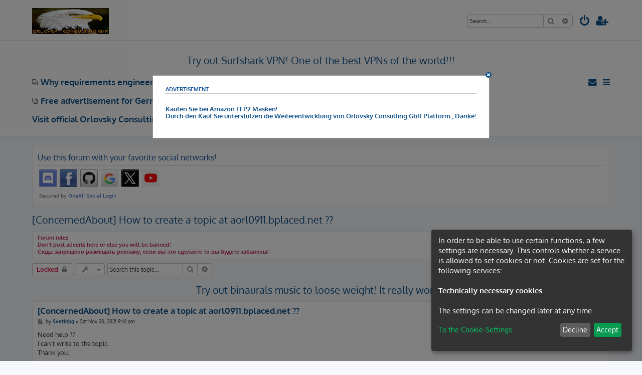

--- FILE ---
content_type: application/javascript
request_url: https://ocgforum.javaprofide.de/ocgforum/ext/kinerity/bestanswer/styles/all/template/jxtools.js?assets_version=385
body_size: 720
content:
/*
 * JxTools - JavaScript utility library
 *
 * @copyright (c) 2015 javiexin ( www.exincastillos.es )
 * @license http://opensource.org/licenses/gpl-2.0.php GNU General Public License v2
 * @author Javier Lopez (javiexin)
 */

(function($) { // Avoid conflicts with other libraries

'use strict';

/*
 * JxTools - Perform actions on the DOM
 *
 * If the JxDom set of attributes is present in a DOM element, it is processed by this function, in the following order
 * [jxdom-target]  Attribute that specifies (with a DOM selector) the DOM object that is the initial target of this operation; optional, defaults to $(this)
 * [jxdom-closest] DOM selector to apply to the target, to find the appropriate ancestor (starting with $(this)), that becomes the new target; optional
 * [jxdom-find]    DOM selector to apply to the current target, to find the appropriate descendant, that becomes the new target; optional
 * [jxdom-action]  Action to perform on the final target, using the contents of $(this) as parameter (if appropriate); mandatory
 *                 Actions may be: remove|replace|before|after|prepend|append
 * Each step should yield a single element as result, otherwise, the results are undefined
 * When these operations are completed, this object is discarded (removed from the DOM)
 */
$('[jxdom-action]').each(function() {
	var $this = $(this);
	var $contents = $this.contents();
	var domTarget = $this.attr('jxdom-target'),
		domClosest = $this.attr('jxdom-closest'),
		domFind = $this.attr('jxdom-find'),
		domAction = $this.attr('jxdom-action');
	var $target;

	$target = (domTarget !== undefined) ? $(domTarget) : $this;
	$target = (domClosest !== undefined) ? $target.closest(domClosest) : $target;
	$target = (domFind !== undefined) ? $target.find(domFind) : $target;

	switch (domAction) {
		case 'replace':
			$target.replaceWith($contents);
			break;
		case 'remove':
			$target.remove();
			break;
		case 'before':
			$target.before($contents);
			break;
		case 'after':
			$target.after($contents);
			break;
		case 'append':
			$target.append($contents);
			break;
		case 'prepend':
			$target.prepend($contents);
			break;
		default:
			break;
	}
	$this.remove();
});

})(jQuery); // Avoid conflicts with other libraries
